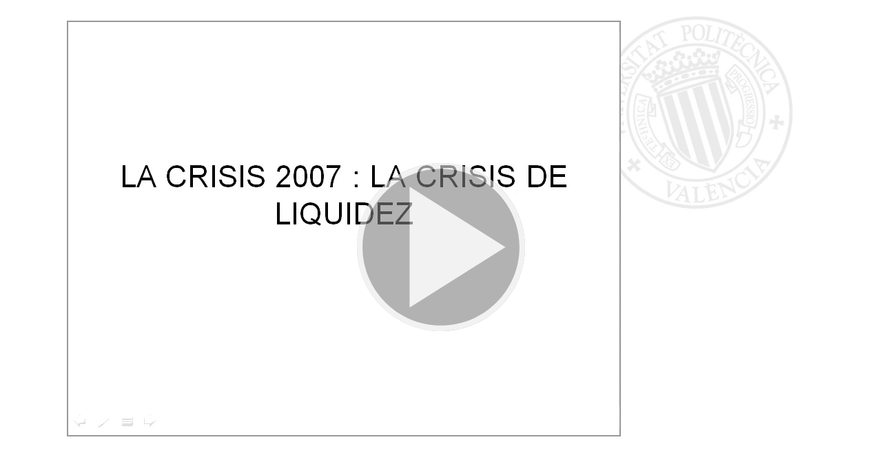

--- FILE ---
content_type: text/html; charset=utf-8
request_url: https://media.upv.es/player/embed.html?id=a61bb09d-0ba4-ab45-a075-0152ab6d4cc0&autoplay=true
body_size: 505
content:
<!doctype html><html lang="en"><head>
<link rel="alternate" type="application/json+oembed" href="https://media.upv.es/rest/oembed?url=http%3A//media.upv.es/player/embed.html%3Fid%3Da61bb09d-0ba4-ab45-a075-0152ab6d4cc0%26autoplay%3Dtrue&format=json" /><meta charset="UTF-8"><meta http-equiv="X-UA-Compatible" content="IE=edge"><meta name="viewport" content="width=device-width,initial-scale=1"><title>Paella Player 7</title><style>body {
			margin: 0;
		}

		#player-container {
			width: 100vw;
			height: 100vh;
			position: relative;
			font-family: helvetica, arial, sans-serif;
		}</style><script defer="defer" src="paella-player-media.js"></script></head><body><div id="player-container"></div></body><link rel="stylesheet" href="style.css"></html>